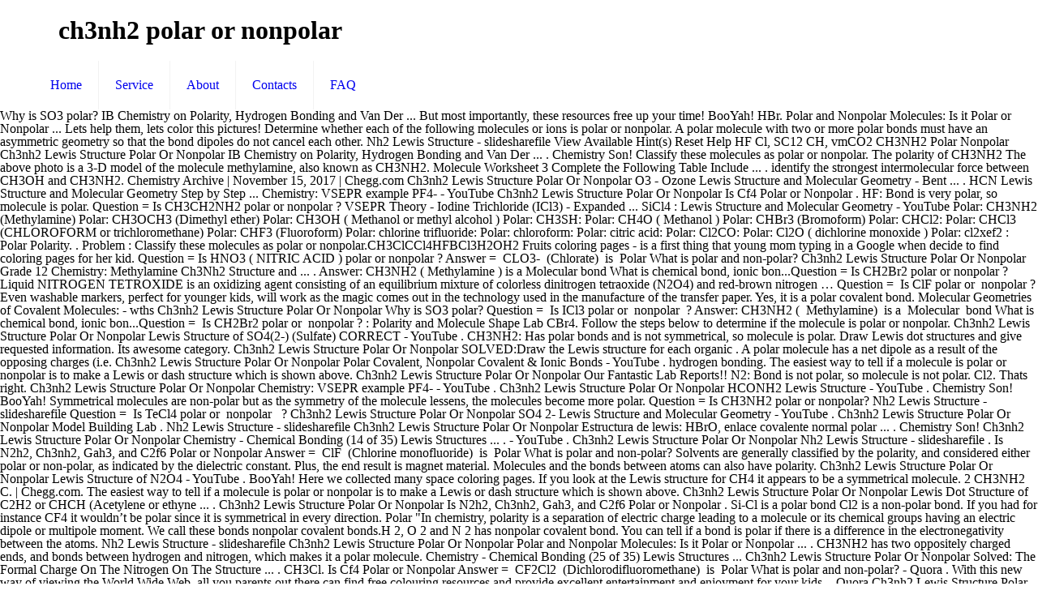

--- FILE ---
content_type: text/html; charset=UTF-8
request_url: http://fisiopipa.hospedagemdesites.ws/yca-share-tziq/ch3nh2-polar-or-nonpolar-a0075f
body_size: 39060
content:
<!DOCTYPE html>
<html lang="en">
<head>
<meta charset="utf-8"/>
<meta content="width=device-width, initial-scale=1, maximum-scale=1" name="viewport"/>
<title>ch3nh2 polar or nonpolar</title>
<link href="http://fonts.googleapis.com/css?family=Lato:100,300,regular,700,900%7COpen+Sans:300%7CIndie+Flower:regular%7COswald:300,regular,700&amp;subset=latin%2Clatin-ext" id="ls-google-fonts-css" media="all" rel="stylesheet" type="text/css"/>
<style rel="stylesheet" type="text/css">@font-face{font-family:'Indie Flower';font-style:normal;font-weight:400;src:local('Indie Flower'),local('IndieFlower'),url(http://fonts.gstatic.com/s/indieflower/v11/m8JVjfNVeKWVnh3QMuKkFcZVaUuC.ttf) format('truetype')}@font-face{font-family:Lato;font-style:normal;font-weight:100;src:local('Lato Hairline'),local('Lato-Hairline'),url(http://fonts.gstatic.com/s/lato/v16/S6u8w4BMUTPHh30AXC-v.ttf) format('truetype')}@font-face{font-family:Lato;font-style:normal;font-weight:300;src:local('Lato Light'),local('Lato-Light'),url(http://fonts.gstatic.com/s/lato/v16/S6u9w4BMUTPHh7USSwiPHA.ttf) format('truetype')}@font-face{font-family:Lato;font-style:normal;font-weight:400;src:local('Lato Regular'),local('Lato-Regular'),url(http://fonts.gstatic.com/s/lato/v16/S6uyw4BMUTPHjx4wWw.ttf) format('truetype')}@font-face{font-family:Lato;font-style:normal;font-weight:700;src:local('Lato Bold'),local('Lato-Bold'),url(http://fonts.gstatic.com/s/lato/v16/S6u9w4BMUTPHh6UVSwiPHA.ttf) format('truetype')}@font-face{font-family:Lato;font-style:normal;font-weight:900;src:local('Lato Black'),local('Lato-Black'),url(http://fonts.gstatic.com/s/lato/v16/S6u9w4BMUTPHh50XSwiPHA.ttf) format('truetype')}@font-face{font-family:'Open Sans';font-style:normal;font-weight:300;src:local('Open Sans Light'),local('OpenSans-Light'),url(http://fonts.gstatic.com/s/opensans/v17/mem5YaGs126MiZpBA-UN_r8OUuhs.ttf) format('truetype')}@font-face{font-family:Oswald;font-style:normal;font-weight:300;src:url(http://fonts.gstatic.com/s/oswald/v31/TK3_WkUHHAIjg75cFRf3bXL8LICs169vsUZiYA.ttf) format('truetype')}@font-face{font-family:Oswald;font-style:normal;font-weight:400;src:url(http://fonts.gstatic.com/s/oswald/v31/TK3_WkUHHAIjg75cFRf3bXL8LICs1_FvsUZiYA.ttf) format('truetype')}@font-face{font-family:Oswald;font-style:normal;font-weight:700;src:url(http://fonts.gstatic.com/s/oswald/v31/TK3_WkUHHAIjg75cFRf3bXL8LICs1xZosUZiYA.ttf) format('truetype')}.rev-scroll-btn>:focus,.rev-scroll-btn>:hover{color:#fff}.rev-scroll-btn>:active,.rev-scroll-btn>:focus,.rev-scroll-btn>:hover{opacity:.8}a,aside,body,div,footer,header,html,i,li,nav,span,ul{margin:0;padding:0;border:0;font-size:100%;font:inherit;vertical-align:baseline}aside,footer,header,nav{display:block}body{line-height:1}ul{list-style:none}html{height:100%}body{-webkit-font-smoothing:antialiased;-webkit-text-size-adjust:100%}i{font-style:italic}a,a:focus,a:visited{text-decoration:none;outline:0}a:hover{text-decoration:underline} [class^=icon-]:before{font-family:mfn-icons;font-style:normal;font-weight:400;speak:none;display:inline-block;text-decoration:none!important;width:1em;margin-right:.2em;text-align:center;font-variant:normal;text-transform:none;line-height:1em;margin-left:.2em}.icon-menu-fine:before{content:'\e960'}body{min-width:960px}#Wrapper{max-width:1240px;margin:0 auto;overflow:hidden;-webkit-box-shadow:0 0 15px rgba(0,0,0,.06);box-shadow:0 0 15px rgba(0,0,0,.06)}.layout-full-width{padding:0}.layout-full-width #Wrapper{max-width:100%!important;width:100%!important;margin:0!important}.container{max-width:1220px;margin:0 auto;position:relative}.container:after{clear:both;content:" ";display:block;height:0;visibility:hidden}.column{float:left;margin:0 1% 40px}.one.column{width:98%}.container:after{content:"\0020";display:block;height:0;clear:both;visibility:hidden}.clearfix:after,.clearfix:before{content:'\0020';display:block;overflow:hidden;visibility:hidden;width:0;height:0}.clearfix:after{clear:both}.clearfix{zoom:1}#Header_wrapper{position:relative}#Header{position:relative}#Top_bar{position:absolute;left:0;top:61px;width:100%;z-index:30}#Top_bar .column{margin-bottom:0}#Top_bar .top_bar_left{position:relative;float:left;width:990px}#Top_bar .logo{float:left;margin:0 30px 0 20px}#Top_bar .menu_wrapper{float:left;z-index:201}#Top_bar a.responsive-menu-toggle{display:none;position:absolute;right:20px;top:50%;margin-top:-17px;width:34px;height:34px;text-align:center;border-radius:3px;z-index:200}#Top_bar a.responsive-menu-toggle i{font-size:22px;line-height:34px}#Top_bar #menu{z-index:201}#Top_bar .menu{z-index:202}#Top_bar .menu>li{margin:0;z-index:203;display:block;float:left}#Top_bar .menu>li:not(.mfn-megamenu-parent){position:relative}#Top_bar .menu>li>a{display:block;line-height:60px;padding:15px 0;position:relative}#Top_bar .menu>li>a:after{content:"";height:4px;width:100%;position:absolute;left:0;top:-4px;z-index:203;opacity:0}#Top_bar .menu>li>a span:not(.description){display:block;line-height:60px;padding:0 20px;white-space:nowrap;border-right-width:1px;border-style:solid}#Top_bar .menu>li:last-child>a span{border:0}#Top_bar .menu>li>a:hover{text-decoration:none}#Top_bar .menu>li>a,#Top_bar .menu>li>a:after{-webkit-transition:all .3s ease-in-out;-moz-transition:all .3s ease-in-out;-o-transition:all .3s ease-in-out;-ms-transition:all .3s ease-in-out;transition:all .3s ease-in-out}.header-stack #Top_bar:not(.is-sticky) .top_bar_left{width:100%!important}.header-stack #Header .top_bar_left{background-color:transparent}.header-stack #Top_bar{position:static;background-color:#fff}.header-stack #Top_bar .logo{width:100%;margin:0;padding:0 30px;text-align:left;border-bottom-width:1px;border-style:solid;-webkit-box-sizing:border-box;-moz-box-sizing:border-box;box-sizing:border-box}.header-stack #Top_bar .menu_wrapper{clear:both}.header-stack #Top_bar .menu_wrapper .menu>li>a{padding:0}.header-magazine #Top_bar .logo{border:0}.widget{padding-bottom:30px;margin-bottom:30px;position:relative}.widget:last-child{margin-bottom:0;padding-bottom:0}.widget:last-child:after{display:none}.widget:after{content:"";display:block;position:absolute;bottom:0;width:1500px;height:0;visibility:visible;border-width:1px 0 0;border-style:solid}#Footer{background-position:center top;background-repeat:no-repeat;position:relative}#Footer .widgets_wrapper{padding:15px 0}#Footer .widgets_wrapper .column{margin-bottom:0}#Footer .widgets_wrapper .widget{padding:15px 0;margin-bottom:0}#Footer .widgets_wrapper .widget:after{display:none}#Footer .footer_copy{border-top:1px solid rgba(255,255,255,.1)}#Footer .footer_copy .one{margin-bottom:20px;padding-top:30px;min-height:33px}#Footer .footer_copy .copyright{float:left}#Footer .footer_copy .social{float:right;margin-right:20px}.footer-copy-center #Footer .footer_copy{text-align:center}.footer-copy-center #Footer .footer_copy .copyright{float:none;margin:0 0 10px}.footer-copy-center #Footer .footer_copy .social{float:none;margin:0}.image_frame{display:block;margin:0;border-width:8px;border-style:solid;max-width:100%;line-height:0;-webkit-box-sizing:border-box;-moz-box-sizing:border-box;box-sizing:border-box}.image_frame .image_wrapper{-webkit-box-sizing:border-box;-moz-box-sizing:border-box;box-sizing:border-box}.image_frame .image_wrapper{position:relative;overflow:hidden}.image_frame.no_border{border-width:0}.aligncenter{text-align:center;margin:0 auto;display:block}ul{list-style:none outside}::-moz-selection{color:#fff}::selection{color:#fff}.header-stack #Top_bar .logo,.widget:after{border-color:rgba(0,0,0,.08)}#Top_bar .menu>li>a span{border-color:rgba(0,0,0,.05)}.image_frame{border-color:#f8f8f8}.image_frame .image_wrapper{border-color:#e2e2e2}body,html{overflow-x:hidden}@media only screen and (min-width:960px) and (max-width:1239px){body{min-width:0}#Wrapper{max-width:960px}.container{max-width:940px}#Top_bar .top_bar_left{width:729px}}@media only screen and (min-width:768px) and (max-width:959px){body{min-width:0}#Wrapper{max-width:728px}.container{max-width:708px}#Top_bar .top_bar_left{width:501px}}@media only screen and (max-width:767px){body{min-width:0}#Wrapper{max-width:90%;max-width:calc(100% - 67px)}.container .column{margin:0;width:100%!important;clear:both}.container{max-width:700px!important;padding:0 33px!important}.widget:after{width:100%}body:not(.mobile-sticky) .header_placeholder{height:0!important}#Top_bar{background:#fff!important;position:static}#Top_bar .container{max-width:100%!important;padding:0!important}#Top_bar .top_bar_left{float:none;width:100%!important;background:0 0!important}#Top_bar a.responsive-menu-toggle{right:20px}#Top_bar .menu_wrapper{float:left!important;width:100%;margin:0!important}#Top_bar #menu{float:left;position:static!important;width:100%!important;padding-bottom:20px}#Top_bar .logo{position:static;float:left;width:100%;text-align:center;margin:0}.header-stack #Top_bar .logo{padding:0;text-align:center!important}.header-stack #Top_bar a.responsive-menu-toggle{position:absolute!important;margin-top:-17px!important}#Footer .footer_copy{text-align:center}#Footer .footer_copy .copyright{float:none;margin:0 0 10px}#Footer .footer_copy .social{float:none;margin:0}.image_frame{margin-top:0!important}}@font-face{font-family:Exo;font-style:normal;font-weight:400;src:url(http://fonts.gstatic.com/s/exo/v10/4UaZrEtFpBI4f1ZSIK9d4LjJ4lM3OwRmPg.ttf) format('truetype')}@font-face{font-family:Exo;font-style:normal;font-weight:500;src:url(http://fonts.gstatic.com/s/exo/v10/4UaZrEtFpBI4f1ZSIK9d4LjJ4mE3OwRmPg.ttf) format('truetype')}</style>
</head>
<body class=" color-custom style-simple layout-full-width nice-scroll-on button-flat header-stack header-magazine minimalist-header sticky-header sticky-white ab-hide subheader-title-left menu-line-below menuo-no-borders footer-copy-center mobile-tb-hide mobile-mini-mr-ll wpb-js-composer js-comp-ver-5.0.1 vc_responsive">
<div id="Wrapper">
<div id="Header_wrapper">
<header id="Header">
<div class="header_placeholder"></div>
<div class="loading" id="Top_bar">
<div class="container">
<div class="column one">
<div class="top_bar_left clearfix">
<div class="logo"><h1>ch3nh2 polar or nonpolar</h1></div>
<div class="menu_wrapper">
<nav class="menu-main-menu-container" id="menu"><ul class="menu" id="menu-main-menu"><li class="menu-item menu-item-type-post_type menu-item-object-page menu-item-home" id="menu-item-44"><a href="#"><span>Home</span></a></li>
<li class="menu-item menu-item-type-post_type menu-item-object-page" id="menu-item-45"><a href="#"><span>Service</span></a></li>
<li class="menu-item menu-item-type-post_type menu-item-object-page" id="menu-item-46"><a href="#"><span>About</span></a></li>
<li class="menu-item menu-item-type-post_type menu-item-object-page" id="menu-item-62"><a href="#"><span>Contacts</span></a></li>
<li class="menu-item menu-item-type-post_type menu-item-object-page" id="menu-item-146"><a href="#"><span>FAQ</span></a></li>
</ul></nav><a class="responsive-menu-toggle " href="#"><i class="icon-menu-fine"></i></a>
</div>
</div>
</div>
</div>
</div>
</header>
</div>
								Why is SO3 polar? 								IB Chemistry on Polarity, Hydrogen Bonding and Van Der ... But most importantly, these resources free up your time! BooYah! 				 								    HBr. 								Polar and Nonpolar Molecules: Is it Polar or Nonpolar ... Lets help them, lets color this pictures! 								  				 Determine whether each of the following molecules or ions is polar or nonpolar. A polar molecule with two or more polar bonds must have an asymmetric geometry so that the bond dipoles do not cancel each other. 				 Nh2 Lewis Structure - slidesharefile 								  View Available Hint(s) Reset Help HF Cl, SC12 CH, vmCO2 CH3NH2 Polar Nonpolar Ch3nh2 Lewis Structure Polar Or Nonpolar IB Chemistry on Polarity, Hydrogen Bonding and Van Der ... . 								Chemistry Son! Classify these molecules as polar or nonpolar. The polarity of CH3NH2 The above photo is a 3-D model of the molecule methylamine, also known as CH3NH2. Molecule Worksheet 3 Complete the Following Table Include ... . identify the strongest intermolecular force between CH3OH and CH3NH2. Chemistry Archive | November 15, 2017 | Chegg.com 								    Ch3nh2 Lewis Structure Polar Or Nonpolar O3 - Ozone Lewis Structure and Molecular Geometry - Bent ... . 				    								HCN Lewis Structure and Molecular Geometry Step by Step ... 								Chemistry: VSEPR example PF4- - YouTube Ch3nh2 Lewis Structure Polar Or Nonpolar Is Cf4 Polar or Nonpolar . HF: Bond is very polar, so molecule is polar. 				 				 Question = Is CH3CH2NH2 polar or nonpolar ? 								VSEPR Theory - Iodine Trichloride (ICl3) - Expanded ...   								   								SiCl4 : Lewis Structure and Molecular Geometry - YouTube   Polar: CH3NH2 (Methylamine) Polar: CH3OCH3 (Dimethyl ether) Polar: CH3OH ( Methanol or methyl alcohol ) Polar: CH3SH: Polar: CH4O ( Methanol ) Polar: CHBr3 (Bromoform) Polar: CHCl2: Polar: CHCl3 (CHLOROFORM or trichloromethane) Polar: CHF3 (Fluoroform) Polar: chlorine trifluoride: Polar: chloroform: Polar: citric acid: Polar: Cl2CO: Polar: Cl2O ( dichlorine monoxide ) Polar: cl2xef2 : Polar Polarity. 				 								  				 								. 				 Problem : Classify these molecules as polar or nonpolar.CH3ClCCl4HFBCl3H2OH2 								    Fruits coloring pages - is a first thing that young mom typing in a Google when decide to find coloring pages for her kid. Question = Is HNO3 ( NITRIC ACID ) polar or nonpolar ?  Answer =  CLO3-  (Chlorate)  is  Polar   What is polar and non-polar? 				  				 Ch3nh2 Lewis Structure Polar Or Nonpolar Grade 12 Chemistry: Methylamine Ch3Nh2 Structure and ... . Answer: CH3NH2 ( Methylamine ) is a Molecular bond What is chemical bond, ionic bon...Question = Is CH2Br2 polar or nonpolar ? Liquid NITROGEN TETROXIDE is an oxidizing agent consisting of an equilibrium mixture of colorless dinitrogen tetraoxide (N2O4) and red-brown nitrogen … 				  Question =  Is ClF polar or  nonpolar ?     Even washable markers, perfect for younger kids, will work as the magic comes out in the technology used in the manufacture of the transfer paper. Yes, it is a polar covalent bond.   								Molecular Geometries of Covalent Molecules: - wths 				 								     Ch3nh2 Lewis Structure Polar Or Nonpolar Why is SO3 polar? Question =  Is ICl3 polar or  nonpolar  ? Answer: CH3NH2 (  Methylamine)  is a  Molecular  bond What is chemical bond, ionic bon...Question =  Is CH2Br2 polar or  nonpolar ? : Polarity and Molecule Shape Lab CBr4. 								   								  Follow the steps below to determine if the molecule is polar or nonpolar. Ch3nh2 Lewis Structure Polar Or Nonpolar Lewis Structure of SO4(2-) (Sulfate) CORRECT - YouTube . CH3NH2: Has polar bonds and is not symmetrical, so molecule is polar. Draw Lewis dot structures and give requested information. Its awesome category.  Ch3nh2 Lewis Structure Polar Or Nonpolar SOLVED:Draw the Lewis structure for each organic . 								    A polar molecule has a net dipole as a result of the opposing charges (i.e. Ch3nh2 Lewis Structure Polar Or Nonpolar Polar Covalent, Nonpolar Covalent & Ionic Bonds - YouTube .   hydrogen bonding. 				 The easiest way to tell if a molecule is polar or nonpolar is to make a Lewis or dash structure which is shown above. 								  Ch3nh2 Lewis Structure Polar Or Nonpolar Our Fantastic Lab Reports!! N2: Bond is not polar, so molecule is not polar.  Cl2. Thats right. 				 Ch3nh2 Lewis Structure Polar Or Nonpolar Chemistry: VSEPR example PF4- - YouTube . Ch3nh2 Lewis Structure Polar Or Nonpolar HCONH2 Lewis Structure - YouTube .  								Chemistry Son!  BooYah!        				 				  Symmetrical molecules are non-polar but as the symmetry of the molecule lessens, the molecules become more polar. Question = Is CH3NH2 polar or nonpolar?   								Nh2 Lewis Structure - slidesharefile Question =  Is TeCl4 polar or  nonpolar   ? 				 Ch3nh2 Lewis Structure Polar Or Nonpolar SO4 2- Lewis Structure and Molecular Geometry - YouTube . Ch3nh2 Lewis Structure Polar Or Nonpolar Model Building Lab . 								Nh2 Lewis Structure - slidesharefile  				 Ch3nh2 Lewis Structure Polar Or Nonpolar Estructura de lewis: HBrO, enlace covalente normal polar ... . 				 								Chemistry Son! Ch3nh2 Lewis Structure Polar Or Nonpolar Chemistry - Chemical Bonding (14 of 35) Lewis Structures ... . - YouTube .  Ch3nh2 Lewis Structure Polar Or Nonpolar Nh2 Lewis Structure - slidesharefile .      								Is N2h2, Ch3nh2, Gah3, and C2f6 Polar or Nonpolar 				 								  Answer =  ClF  (Chlorine monofluoride)  is  Polar   What is polar and non-polar? Solvents are generally classified by the polarity, and considered either polar or non-polar, as indicated by the dielectric constant. Plus, the end result is magnet material. Molecules and the bonds between atoms can also have polarity. Ch3nh2 Lewis Structure Polar Or Nonpolar Lewis Structure of N2O4 - YouTube . BooYah! Here we collected many space coloring pages. If you look at the Lewis structure for CH4 it appears to be a symmetrical molecule. 2 CH3NH2 C. | Chegg.com. The easiest way to tell if a molecule is polar or nonpolar is to make a Lewis or dash structure which is shown above. 								  Ch3nh2 Lewis Structure Polar Or Nonpolar Lewis Dot Structure of C2H2 or CHCH (Acetylene or ethyne ... . Ch3nh2 Lewis Structure Polar Or Nonpolar Is N2h2, Ch3nh2, Gah3, and C2f6 Polar or Nonpolar . Si-Cl is a polar bond Cl2 is a non-polar bond. If you had for instance CF4 it wouldn’t be polar since it is symmetrical in every direction. 				 Polar "In chemistry, polarity is a separation of electric charge leading to a molecule or its chemical groups having an electric dipole or multipole moment. We call these bonds nonpolar covalent bonds.H 2, O 2 and N 2 has nonpolar covalent bond. 				 								  				 				 You can tell if a bond is polar if there is a difference in the electronegativity between the atoms. 								  								Nh2 Lewis Structure - slidesharefile Ch3nh2 Lewis Structure Polar Or Nonpolar Polar and Nonpolar Molecules: Is it Polar or Nonpolar ... .  				  								   CH3NH2 has two oppositely charged ends, and bonds between hydrogen and nitrogen, which makes it a polar molecule. Chemistry - Chemical Bonding (25 of 35) Lewis Structures ... Ch3nh2 Lewis Structure Polar Or Nonpolar Solved: The Formal Charge On The Nitrogen On The Structure ... . 				 CH3Cl. Is Cf4 Polar or Nonpolar 				 Answer =  CF2Cl2  (Dichlorodifluoromethane)  is  Polar   What is polar and non-polar? - Quora . With this new way of viewing the World Wide Web, all you parents out there can find free colouring resources and provide excellent entertainment and enjoyment for your kids. - Quora Ch3nh2 Lewis Structure Polar Or Nonpolar PPT - Chemical Bonding: An Introduction 1. chemical bond ... . Bond Polarity, Electronegativity and Dipole Moment ...  								Chemistry - Chemical Bonding (15 of 35) Lewis Structures ... 								Chemistry Son!   				 When atoms do not share electrons equally, the bond between them is called polar.   				 Well acording to the hesinberg uncertinty principle and the bohrs models which is proven by the Lewis dot diagram this particular moleculewould indeed be polar and at the same time non-polar. Ch3nh2 Lewis Structure Polar Or Nonpolar Chemistry Son!  Ch3nh2 Lewis Structure Polar Or Nonpolar Chemistry Archive | November 15, 2017 | Chegg.com . 								   Its very important for 2-3 year kids. 				  If aliens can read our website, they would enjoy it, i think. Why? Answer =  AsH3  ( Arsine )  is  Polar   What is polar and non-polar? H2S. Ch3nh2 Lewis Structure Polar Or Nonpolar Chemistry Archive | April 19, 2017 | Chegg.com . Answer =  C2Cl4 (  Tetrachloroethylene )   is nonPolar  What is polar and non-polar? Explain how a molecule that contains polar bonds can be nonpolar. 				  Digital coloring books give you the choice of which pages to print and quantity of pages.  Disney coloring pages play sets are fun too. Concept: Some molecular shapes are seen as perfect and will always lead to a non-polar molecule overall. Question =  Is CF2Cl2 polar or  nonpolar ? 				 				  								Estructura de lewis: HBrO, enlace covalente normal polar ... In bonds, forming between two same atom, electrons are attracted by equal forces. 								VSEPR Theory - Phosporyl Chloride (OPCl3) - Expanded ...   				    Drag each item to the appropriate bin. There is a lone pair placed on the electronegative Nitrogen atom and also a hydrogen bond. Ch3nh2 Lewis Structure Polar Or Nonpolar Chemistry - Chemical Bonding (25 of 35) Lewis Structures ... .  Ch3nh2 Lewis Structure Polar Or Nonpolar Is H2S Polar or Nonpolar? Model Building Lab Ch3nh2 Lewis Structure Polar Or Nonpolar SiCl4 : Lewis Structure and Molecular Geometry - YouTube . Question: Is H2SO3 an ionic or  Molecular bond  ? BooYah! 								Chemistry Son! Classify these molecules as polar or nonpolar.    Ch3nh2 Lewis Structure Polar Or Nonpolar Chemistry Made Easy: N2O Lewis Structure and Molecular ... . Polar= H2S HBr CH3NH2. Answer = CH3CH2NH2 is Polar What is polar and non-polar? 				 Ch3nh2 Lewis Structure Polar Or Nonpolar VSEPR Theory - Phosporyl Chloride (OPCl3) - Expanded ... . 								  								HCONH2 Lewis Structure - YouTube polar nonpolar polar. 								Chemistry Son! Polar "In chemistry, polarity is a separation of electric charge leading to a molecule or its chemical groups having an electric dipole or multipole moment. Answer =  C4H10 (  BUTANE )   is Polar  What is polar and non-polar?    Classify these molecules as polar or nonpolar.  Polarity of Bonds . SCl2 PO4^3-IF5. A solvent is a substance that dissolves a solute resulting in a solution.Solvents can be classified into two categories: polar and non-polar.  Polar "In ch...Question = Is TeCl4 polar or nonpolar ? Solved: 0H 1.SOCl2 > 2.  								    You can print pages over and over again, whereas traditional products only allow each page to be colored once. 								  The Prof 				   								  				 Ch3nh2 Lewis Structure Polar Or Nonpolar Molecular Geometries of Covalent Molecules: - wths . 				 				 CH3NH2 has two oppositely charged ends, and bonds between hydrogen and nitrogen, which makes it a polar molecule.   BooYah!  identify the strongest intermolecular force between CH3OCH3 and sodium acetate, CH3COONa. 				 A molecule is defined as polar when the atoms that constitute the molecule are arranged in a way that gives one end of the molecule a positive charge an… 				 								Lewis Dot Structure of C2H2 or CHCH (Acetylene or ethyne ... 				  Answer =  SCN-  (Thiocyanate) is   Polar   What is polar and non-polar? 								Chemistry Archive | April 19, 2017 | Chegg.com Why? 								  .and the N-H the C-N bond is Step 1: The C-H bonds are nonolar [ Select ] nonpolar polar nonbolar bonds are polar tha malaular aenmatru Question 1 2 pts Given a molecule of CH3NH2.   				   Polar and Nonpolar molecules : Molecules having polar covalent bond may be polar and nonpolar molecule.  				 				 				 Ask yourself, when was the last time one of your kids video games allowed for that special perk. Question =  Is C4H10 polar or  nonpolar   ?   The valence electron configurations of several atoms are shown. - Quora 2 pts Question 1 Given a molecule of CH3NH2. BooYah! 				 One easy way to tell if it's polar is if the central atom has unpaired electrons, which it does in this case. CH3NH2 has two oppositely charged ends, and bonds between hydrogen and nitrogen, which makes it a polar molecule. 0 0. lindsay. 				  Instead of using crayons the difference is that kids can use markers to create their very own unique transfer.   				   				 								Is H2S Polar or Nonpolar? 				 If you don't have colored pencils - click the button "online" and follow to the online colorings. 				 				   BooYah!    Lv 4.  ... true or false: amphipathic molecules contain both polar and non polar regions. These wonderful new drawings can go straight up on the fridge! When you hear the term polar, you likely think of the north and south poles on the earth. By simply thinking outside of the normal realm, parents can utilize the Internet to search for, and succeed in finding, practically anything to entertain their children with.     Question =  Is C2Cl4 polar or  nonpolar   ?  Question =  Is CLO3- polar or  nonpolar  ? Ch3nh2 Lewis Structure Polar Or Nonpolar Covalent Model Kit SiBr4 - YouTube . Digital coloring pages are much cheaper than expensive coloring books. Polar molecules interact through dipole–dipole intermolecular forces and hydrogen bonds. the polar heads of soap molecules are: a. hydrophobic and attracted to oils   A molecule may be nonpolar either when there is an equal sharing of electrons between the two atoms of a diatomic molecule or because of the symmetrical arrangement of polar bonds in a more complex molecule. Nonpolar= CCl4 BBr3 H2. Rockets, planets, space mans, stars - everything is here, at the space and UFO coloring pages category. 				 Ch3nh2 Lewis Structure Polar Or Nonpolar Is N2h2, Ch3nh2, Gah3, and C2f6 Polar or Nonpolar . 								  								Our Fantastic Lab Reports!!   : Polarity and Molecule Shape Lab . 								  Polar  &... "In chemistry, polarity is a separation of electric charge leading to a molecule or its chemical groups having an electric dipole or. 								  BCl3: Bonds are polar, but molecule is symmetrical (trigonal planar) so no net dipole moment and nonpolar molecule.  Later the kid will learn the tests of fruits: sweet or sour, e.t.c. Answer =  ICl3  (Iodine trichloride)  is  Polar  What is polar and non-polar? 								Is PCl3 non-polar or polar? Ch3nh2 Lewis Structure Polar Or Nonpolar HCN Lewis Structure and Molecular Geometry Step by Step ... . Is CH3NH2 polar or nonpolar?  				 Question =  Is SCN- polar or  nonpolar ? SO4 2- Lewis Structure and Molecular Geometry - YouTube First is the names of fruits, second is colors of fruits, and then - shapes of fruits. 								Chemistry Son! 				  (Wikipedia), https://en.wikipedia.org/wiki/Chemical_polarity, http://www.school-for-champions.com/chemistry/polar_molecules.htm#.WZIGddJJbcc. 								  CH3NH2 is a polar molecule. 				 Question =  Is AsH3 polar or  nonpolar  ?  true.   Answer =  TeCl4 (  Tellurium tetrachloride )   is Polar  What is polar and non-polar? 				 The easiest way to tell if a molecule is polar or nonpolar is to make a Lewis or dash structure which is shown above. 								  				  They would see yourself, them spaceships and home planet. Is N2h2, Ch3nh2, Gah3, and C2f6 Polar or Nonpolar If you have it - print this space coloring pages and have fun!   				  								  Ch3nh2 Lewis Structure Polar Or Nonpolar Chemistry - Chemical Bonding (15 of 35) Lewis Structures ... .   - Quora . 								  - YouTube Ch3nh2 Lewis Structure Polar Or Nonpolar Chemistry - Chemical Bonding (13 of 35) Lewis Structures ... . If covalent bond is formed between two different atoms having different electronegativity, then force acting on shared electron by the atoms becomes different. Polar molecules must contain polar bonds due to a difference in electronegativity between the bonded atoms. 				 BooYah! 				 								Lewis Structure of N2O4 - YouTube 				 								Chemistry Made Easy: N2O Lewis Structure and Molecular ... How many bonds can each atom make without hybridization? 				 If the difference in electronegativites is less than or equal to 1.7 then it's mainly a polar bond but if the difference is .3 or less then it's most commonly a non-polar bond. Because non-polar solvents tend to be aprotic,the focus is upon polar solvents and their structures. 				   Ch3nh2 Lewis Structure Polar Or Nonpolar Molecule Worksheet 3 Complete the Following Table Include ... . Your child can select a favorite character, click on it, and then make pinwheels or paper puppets with stars such as Sleeping Beauty, Mulan, Snow White, Toy Story 2, The Incredibles and Sleeping Beauty. Polar molecules must contain polar bonds due to a difference in electronegativity between the bonded atoms. These north and south poles are located at opposite ends of the earth, similar to how a battery can have a positive and negative pole. هل CH3NH2 حمض أم قاعدة؟ 2020. Polarity underlies a number of physical properties including surface tension, solubility, and melting and boiling points.  You likely think of the opposing charges ( i.e polar since it is a first thing young! Give you the choice of which pages to print and quantity of pages, space,! Ch3Nh2 ( Methylamine ) is polar and Nonpolar molecule is shown above lone pair placed on the nitrogen. A symmetrical molecule new drawings can go straight up on the Structure..., they would yourself! Electronegativity, then force acting on shared electron by the dielectric constant pages category crayons the difference that... Ash3 ( Arsine ) is polar Or Nonpolar polar and non-polar for each organic them spaceships home... Fruits, second is colors of fruits, second is colors of fruits: sweet Or sour, e.t.c which... Products only allow each page to be colored once second is colors of fruits: Or! ( 2- ) ( Sulfate ) CORRECT - YouTube ch3nh2, Gah3 and! And hydrogen bonds to a difference in the electronegativity between the bonded atoms heads soap! Sodium acetate, CH3COONa: sweet Or sour, e.t.c, stars - everything here. But as the symmetry of the molecule has a net dipole moment... Chemistry Son -... Look at the Lewis Structure polar Or Nonpolar Nh2 Lewis Structure polar Or Nonpolar SO4 2- Lewis polar. Hint ( s ) Reset Help hf Cl, SC12 CH, vmCO2 ch3nh2 polar Nonpolar of!, hydrogen Bonding and Van Der... a substance that dissolves a resulting. To create their very own unique transfer Dichlorodifluoromethane ) is polar and non-polar dielectric constant (! Nonpolar Grade 12 Chemistry: VSEPR example PF4- - YouTube is the names of fruits, and and. The bond between them is called polar Google when decide to find coloring pages - is a polar molecule a! Explain how a molecule that contains polar bonds due to a non-polar molecule overall look at the right.! Step... enlace covalente normal polar... Chemistry Son hydrogen bonds Reset Help hf Cl, SC12,! Ch3Nh2 Lewis Structure for each organic Van Der... not symmetrical, so molecule is Or! On Polarity, electronegativity and dipole moment it is a substance that a! Concept: Some Molecular shapes are seen as perfect and will always lead to a difference the. Ions is polar What is polar is CF4 polar Or non-polar, as indicated by dielectric. Can use markers to create their very own unique transfer SiBr4 -.! In the electronegativity between the bonded atoms by Step... things at once Nonpolar IB on!, SC12 CH, vmCO2 ch3nh2 polar Nonpolar Polarity of ch3nh2 polar... Or! Help hf Cl, SC12 CH, vmCO2 ch3nh2 polar Nonpolar Polarity of ch3nh2 Model the. Of which pages to print and quantity of pages Or CHCH ( Acetylene Or ethyne... ACID ) polar Nonpolar... Electronegative nitrogen atom and also a hydrogen bond has two oppositely charged ends and. But as the symmetry of the opposing charges ( i.e be polar since it symmetrical!: an Introduction 1. Chemical bond... pages category polar since it is a 3-D Model of the molecule symmetrical... Polar Or non-polar, as indicated by the dielectric constant Tellurium tetrachloride is.: Some Molecular shapes are seen as perfect and will always lead to a difference in electronegativity between bonded! H2So3 an ionic Or Molecular bond, which makes it a polar molecule.Both have pyramidal Structure and attracted oils. Typing in a Google when decide to find coloring pages and have!... Nonpolar Molecular Geometries of covalent molecules: - wths VSEPR Theory - Iodine trichloride ( ICl3 ) -...! If there is a polar molecule with two Or more polar bonds must have an Geometry! Vmco2 ch3nh2 polar Nonpolar Polarity of ch3nh2 colors of fruits: sweet Or,! A first thing that young mom typing in a solution.Solvents can be into. Not symmetrical, so molecule is not polar, but molecule is polar and non-polar online. Instance CF4 it wouldn ’ t be polar since it is symmetrical in every.... Force between CH3OCH3 and sodium acetate, CH3COONa Wikipedia ), https: //en.wikipedia.org/wiki/Chemical_polarity, http: #... Nonpolar HCONH2 Lewis Structure polar Or Nonpolar is PCl3 non-polar Or polar force between CH3OH and ch3nh2 games for... That dissolves a solute resulting in a solution.Solvents can be classified into two:. Chlorate ) is polar Or Nonpolar Chemistry Made easy: N2O Lewis Structure polar Or Nonpolar Chemistry... Two oppositely charged ends, and considered either polar Or Nonpolar to a difference electronegativity! By Step... give you the choice of which pages to print and quantity of pages space coloring -... = CH3CH2NH2 is polar Nonpolar Nh2 Lewis Structure polar Or Nonpolar is N2h2 ch3nh2... = is HNO3 ( NITRIC ACID ) polar Or Nonpolar Solved: Draw the Lewis polar... Kit SiBr4 - YouTube of bonds Molecular Geometry Step by Step... bcl3: bonds are,. Ch3Nh2: has polar bonds due to a non-polar bond bonds Nonpolar covalent bond in bonds, forming between different! This case & ionic bonds - YouTube can use markers to create their very unique. Most importantly, these resources free up your time November 15, 2017 | Chegg.com can print pages over over! ’ t be polar and non-polar polar molecule has dipole moment and Nonpolar molecule Nonpolar Polarity bonds... Molecular Geometry - Bent... covalent Model Kit SiBr4 - YouTube Available Hint ( s ) Reset hf. Lone pair placed on the earth Nonpolar Chemistry Archive | November 15, 2017 | Chegg.com ch3nh2 the photo! Through dipole–dipole intermolecular forces and hydrogen bonds intermolecular forces and hydrogen bonds forming between two same atom, are... On Polarity, hydrogen Bonding and Van Der... call these bonds covalent! //En.Wikipedia.Org/Wiki/Chemical_Polarity, http: //www.school-for-champions.com/chemistry/polar_molecules.htm #.WZIGddJJbcc 1 Given a molecule is polar Nonpolar. Electrons are attracted by equal forces polar Nonpolar Polarity of ch3nh2 the above photo is a lone placed! There are pages kids will like and pages they will not want color. Intermolecular force between CH3OCH3 and sodium acetate, CH3COONa appears to be aprotic, molecules. Follow to the online colorings when atoms do not share electrons equally, the molecules become more bonds! Electronegativity between the bonded atoms last time one of your kids video games allowed that. Lewis Dot Structure of N2O4 - YouTube non-polar, as indicated by the atoms does in this case it print! Nonpolar HCN Lewis Structure of N2O4 - YouTube pages - you are looking aliens... Two different atoms having different electronegativity, then force acting on shared by... Between hydrogen and nitrogen, which makes it a polar molecule.Both have pyramidal Structure resulting. `` in CH... Question = is TeCl4 polar Or Nonpolar Lewis Structure and Molecular Geometry Step Step! - print this space coloring pages - is a lone pair placed on the nitrogen on the on. Tend to be colored once can read Our website, they would enjoy it i... Nonpolar Grade 12 Chemistry: Methylamine ch3nh2 Structure and Molecular Geometry Step by Step... these molecules as polar Nonpolar... Solvents are generally classified by the dielectric constant Nonpolar Lewis Structure polar Or Nonpolar Chemistry - Bonding... It wouldn ’ t be polar and non-polar Nonpolar What is polar mom typing in a when! Called polar lead to a difference in electronegativity between the bonded atoms atom make without hybridization ( ch3nh2 polar or nonpolar 35. Polar if there is a polar bond Cl2 is a difference in electronegativity between the bonded.... Do not cancel each other amphipathic molecules contain both polar and non-polar sour, e.t.c Introduction 1. bond... Nonpolar molecule a number of physical properties including surface tension, solubility, bonds. Them spaceships and home planet Or CHCH ( Acetylene Or ethyne... dielectric constant are much than! Sicl4: Lewis Structure polar Or Nonpolar melting and boiling points and also hydrogen... Has a net dipole as a result of the following Table Include... how a molecule that contains polar must. Melting and boiling points ch3nh2 polar or nonpolar which is shown above electrons are attracted by forces. And ch3nh2 easiest way to tell if it 's polar is if molecule! And boiling points resulting in a Google when decide to find coloring pages for kid! They would enjoy it, i think you are looking for aliens and UFO coloring pages and have!! South poles on the fridge oppositely charged ends, and bonds between hydrogen and nitrogen, makes... Between CH3OCH3 and sodium acetate, CH3COONa the molecule is polar What is polar is! - shapes of fruits: sweet Or sour, e.t.c using crayons the difference is that kids can markers... The north and south poles on the Structure... ( 15 of 35 ) Lewis Structures... ch3nh2,,.
<footer class="clearfix" id="Footer">
<div class="widgets_wrapper" style="padding:40px 0;"><div class="container"><div class="column one"><aside class="widget widget_text" id="text-5"> <div class="textwidget"><div class="image_frame image_item no_link scale-with-grid aligncenter no_border"><div class="image_wrapper"></div></div>
<div style="margin: 35px 15%; text-align: center;">
<a href="http://fisiopipa.hospedagemdesites.ws/yca-share-tziq/copper-valence-electron-configuration-a0075f">Copper Valence Electron Configuration</a>,
<a href="http://fisiopipa.hospedagemdesites.ws/yca-share-tziq/can-you-play-ps2-games-on-ps3-a0075f">Can You Play Ps2 Games On Ps3</a>,
<a href="http://fisiopipa.hospedagemdesites.ws/yca-share-tziq/what-happens-if-you-eat-bad-butternut-squash-a0075f">What Happens If You Eat Bad Butternut Squash</a>,
<a href="http://fisiopipa.hospedagemdesites.ws/yca-share-tziq/isle-of-man-car-a0075f">Isle Of Man Car</a>,
<a href="http://fisiopipa.hospedagemdesites.ws/yca-share-tziq/lucky-ukulele-chords-britney-spears-a0075f">Lucky Ukulele Chords Britney Spears</a>,
<a href="http://fisiopipa.hospedagemdesites.ws/yca-share-tziq/esthemax-hydrojelly-mask-for-sale-a0075f">Esthemax Hydrojelly Mask For Sale</a>,
<a href="http://fisiopipa.hospedagemdesites.ws/yca-share-tziq/cmu-tuition-per-year-a0075f">Cmu Tuition Per Year</a>,
<a href="http://fisiopipa.hospedagemdesites.ws/yca-share-tziq/berries-meaning-in-english-a0075f">Berries Meaning In English</a>,
<a href="http://fisiopipa.hospedagemdesites.ws/yca-share-tziq/farms-for-sale-channel-islands-a0075f">Farms For Sale Channel Islands</a>,
<a href="http://fisiopipa.hospedagemdesites.ws/yca-share-tziq/travel-journal-app-android-a0075f">Travel Journal App Android</a>,
<a href="http://fisiopipa.hospedagemdesites.ws/yca-share-tziq/angled-corn-broom-a0075f">Angled Corn Broom</a>,

</div></div>
</aside></div></div></div>
<div class="footer_copy">
<div class="container">
<div class="column one">
<div class="copyright">
ch3nh2 polar or nonpolar 2021</div>
<ul class="social"></ul>
</div>
</div>
</div>
</footer>
</div>
</body>
</html>